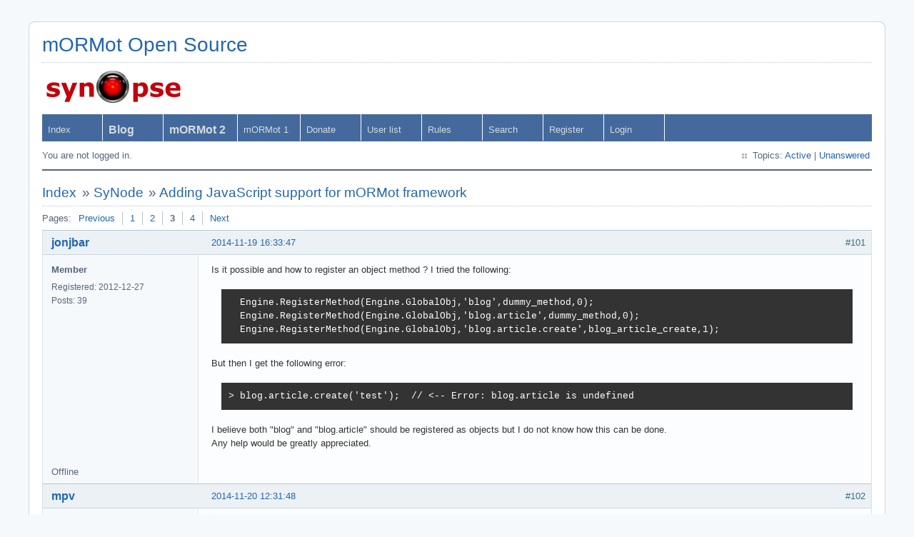

--- FILE ---
content_type: text/html; charset=utf-8
request_url: https://synopse.info/forum/viewtopic.php?pid=20468
body_size: 18246
content:
<!DOCTYPE html PUBLIC "-//W3C//DTD XHTML 1.0 Strict//EN" "http://www.w3.org/TR/xhtml1/DTD/xhtml1-strict.dtd">
<html xmlns="http://www.w3.org/1999/xhtml" xml:lang="en" lang="en" dir="ltr">
<head>
<meta http-equiv="Content-Type" content="text/html; charset=utf-8" />
<title>Adding JavaScript support for mORMot framework (Page 3) / SyNode / mORMot Open Source</title>
<link rel="stylesheet" type="text/css" href="style/Air.css" />
<!--[if lte IE 6]><script type="text/javascript" src="style/imports/minmax.js"></script><![endif]-->
<link rel="alternate" type="application/atom+xml" href="extern.php?action=feed&amp;tid=1044&amp;type=atom" title="Atom topic feed" />
</head>

<body>

<div id="punviewtopic" class="pun">
<div class="top-box"><div><!-- Top Corners --></div></div>
<div class="punwrap">

<div id="brdheader" class="block">
	<div class="box">
		<div id="brdtitle" class="inbox">
			<h1><a href="index.php">mORMot Open Source</a></h1>
			<div id="brddesc"><a href=./viewtopic.php?id=25><img src=../SynopseSmall.png /></a></div>
		</div>
		<div id="brdmenu" class="inbox">
			<ul>
				<li id="navindex" class="isactive"><a href="index.php">Index</a></li>
				<li id="navextra1"><a href=https://blog.synopse.info><b><big>Blog</big></b></a></li>
				<li id="navextra2"><a href=https://github.com/synopse/mORMot2><big><b>mORMot 2</b></big></a></li>
				<li id="navextra3"><a href=https://github.com/synopse/mORMot>mORMot 1</a></li>
				<li id="navextra4"><a href=https://github.com/synopse/mORMot2/blob/master/DONATE.md>Donate</a></li>
				<li id="navuserlist"><a href="userlist.php">User list</a></li>
				<li id="navrules"><a href="misc.php?action=rules">Rules</a></li>
				<li id="navsearch"><a href="search.php">Search</a></li>
				<li id="navregister"><a href="register.php">Register</a></li>
				<li id="navlogin"><a href="login.php">Login</a></li>
			</ul>
		</div>
		<div id="brdwelcome" class="inbox">
			<p class="conl">You are not logged in.</p>
			<ul class="conr">
				<li><span>Topics: <a href="search.php?action=show_recent" title="Find topics with recent posts.">Active</a> | <a href="search.php?action=show_unanswered" title="Find topics with no replies.">Unanswered</a></span></li>
			</ul>
			<div class="clearer"></div>
		</div>
	</div>
</div>



<div id="brdmain">
<div class="linkst">
	<div class="inbox crumbsplus">
		<ul class="crumbs">
			<li><a href="index.php">Index</a></li>
			<li><span>»&#160;</span><a href="viewforum.php?id=22">SyNode</a></li>
			<li><span>»&#160;</span><strong><a href="viewtopic.php?id=1044">Adding JavaScript support for mORMot framework</a></strong></li>
		</ul>
		<div class="pagepost">
			<p class="pagelink conl"><span class="pages-label">Pages: </span><a rel="prev" class="item1" href="viewtopic.php?id=1044&amp;p=2">Previous</a> <a href="viewtopic.php?id=1044&amp;p=1">1</a> <a href="viewtopic.php?id=1044&amp;p=2">2</a> <strong>3</strong> <a href="viewtopic.php?id=1044&amp;p=4">4</a> <a rel="next" href="viewtopic.php?id=1044&amp;p=4">Next</a></p>
		</div>
		<div class="clearer"></div>
	</div>
</div>

<div id="p13712" class="blockpost rowodd blockpost1">
	<h2><span><span class="conr">#101</span> <a href="viewtopic.php?pid=13712#p13712">2014-11-19 16:33:47</a></span></h2>
	<div class="box">
		<div class="inbox">
			<div class="postbody">
				<div class="postleft">
					<dl>
						<dt><strong><a href="profile.php?id=817">jonjbar</a></strong></dt>
						<dd class="usertitle"><strong>Member</strong></dd>
						<dd><span>Registered: 2012-12-27</span></dd>
						<dd><span>Posts: 39</span></dd>
					</dl>
				</div>
				<div class="postright">
					<h3>Re: Adding JavaScript support for mORMot framework</h3>
					<div class="postmsg">
						<p>Is it possible and how to register an object method ? I tried the following:</p><div class="codebox"><pre><code>  Engine.RegisterMethod(Engine.GlobalObj,&#039;blog&#039;,dummy_method,0);
  Engine.RegisterMethod(Engine.GlobalObj,&#039;blog.article&#039;,dummy_method,0);
  Engine.RegisterMethod(Engine.GlobalObj,&#039;blog.article.create&#039;,blog_article_create,1);</code></pre></div><p>But then I get the following error:</p><div class="codebox"><pre><code>&gt; blog.article.create(&#039;test&#039;);  // &lt;-- Error: blog.article is undefined</code></pre></div><p>I believe both &quot;blog&quot; and &quot;blog.article&quot; should be registered as objects but I do not know how this can be done.<br />Any help would be greatly appreciated.</p>
					</div>
				</div>
			</div>
		</div>
		<div class="inbox">
			<div class="postfoot clearb">
				<div class="postfootleft"><p><span>Offline</span></p></div>
			</div>
		</div>
	</div>
</div>

<div id="p13739" class="blockpost roweven">
	<h2><span><span class="conr">#102</span> <a href="viewtopic.php?pid=13739#p13739">2014-11-20 12:31:48</a></span></h2>
	<div class="box">
		<div class="inbox">
			<div class="postbody">
				<div class="postleft">
					<dl>
						<dt><strong><a href="profile.php?id=630">mpv</a></strong></dt>
						<dd class="usertitle"><strong>Member</strong></dd>
						<dd class="postavatar"><img src="https://synopse.info/forum/img/avatars/630.png?m=1468392862" width="48" height="48" alt="" /></dd>
						<dd><span>From: Ukraine</span></dd>
						<dd><span>Registered: 2012-03-24</span></dd>
						<dd><span>Posts: 1,580</span></dd>
						<dd class="usercontacts"><span class="website"><a href="https://unitybase.info" rel="nofollow">Website</a></span></dd>
					</dl>
				</div>
				<div class="postright">
					<h3>Re: Adding JavaScript support for mORMot framework</h3>
					<div class="postmsg">
						<p>You want to reproduce this JS code:</p><div class="codebox"><pre><code>var blog = {};
blog.article = {};
blog.article.create = function(){ ...}; // warning - never use keywords as a object property names</code></pre></div><p>or the same but in JS way</p><div class="codebox"><pre><code>var blog = {
  article: {
    create: function(){....}
  }
};</code></pre></div><p>Then Delphi code is:</p><div class="codebox"><pre><code>  
var
  blogObj: TSMObject;
  blogArticleObj: TSMObject;
.....
  Engine.NewObject(blogObj);
  Engine.GlobalObject.DefineProperty(&#039;blog&#039;, blogObj.AsSMValue);
  Engine.NewObject(blogArticleObj);
  blogObj.DefineProperty(&#039;article&#039;, blogArticleObj.AsSMValue);
  Engine.RegisterMethod(blogArticleObj.obj,&#039;create&#039;,blog_article_create,1);</code></pre></div><p>when you use&#160; &#160;</p><div class="codebox"><pre><code>  Engine.RegisterMethod(Engine.GlobalObj,&#039;blog.article.create&#039;,blog_article_create,1);</code></pre></div><p>you define method with name &#039;blog.article.create&#039; in global object. For call it you must use</p><div class="codebox"><pre><code>&gt; global[&#039;blog.article.create&#039;](&#039;test)</code></pre></div>
					</div>
				</div>
			</div>
		</div>
		<div class="inbox">
			<div class="postfoot clearb">
				<div class="postfootleft"><p><span>Offline</span></p></div>
			</div>
		</div>
	</div>
</div>

<div id="p13741" class="blockpost rowodd">
	<h2><span><span class="conr">#103</span> <a href="viewtopic.php?pid=13741#p13741">2014-11-20 13:28:41</a></span></h2>
	<div class="box">
		<div class="inbox">
			<div class="postbody">
				<div class="postleft">
					<dl>
						<dt><strong><a href="profile.php?id=817">jonjbar</a></strong></dt>
						<dd class="usertitle"><strong>Member</strong></dd>
						<dd><span>Registered: 2012-12-27</span></dd>
						<dd><span>Posts: 39</span></dd>
					</dl>
				</div>
				<div class="postright">
					<h3>Re: Adding JavaScript support for mORMot framework</h3>
					<div class="postmsg">
						<p>That&#039;s exactly what I wanted. Thank you very much mpv!<br />Should I take care of freeing the TSMObjects (e.g. blogObj.free) when the engine is freed or are they owned by the engine ?</p>
					</div>
				</div>
			</div>
		</div>
		<div class="inbox">
			<div class="postfoot clearb">
				<div class="postfootleft"><p><span>Offline</span></p></div>
			</div>
		</div>
	</div>
</div>

<div id="p13742" class="blockpost roweven">
	<h2><span><span class="conr">#104</span> <a href="viewtopic.php?pid=13742#p13742">2014-11-20 13:52:37</a></span></h2>
	<div class="box">
		<div class="inbox">
			<div class="postbody">
				<div class="postleft">
					<dl>
						<dt><strong><a href="profile.php?id=1183">Orel</a></strong></dt>
						<dd class="usertitle"><strong>Member</strong></dd>
						<dd><span>Registered: 2014-04-14</span></dd>
						<dd><span>Posts: 13</span></dd>
					</dl>
				</div>
				<div class="postright">
					<h3>Re: Adding JavaScript support for mORMot framework</h3>
					<div class="postmsg">
						<p>You shouldn&#039;t. TSMObject is not instance of class. It is not allocated in heap but in a stack. You do not allocate memory for it so you shouldn&#039;t free it. JS object will be freed by the garbage collector when the reference count on it become equal to 0.</p>
					</div>
				</div>
			</div>
		</div>
		<div class="inbox">
			<div class="postfoot clearb">
				<div class="postfootleft"><p><span>Offline</span></p></div>
			</div>
		</div>
	</div>
</div>

<div id="p13837" class="blockpost rowodd">
	<h2><span><span class="conr">#105</span> <a href="viewtopic.php?pid=13837#p13837">2014-11-25 11:27:26</a></span></h2>
	<div class="box">
		<div class="inbox">
			<div class="postbody">
				<div class="postleft">
					<dl>
						<dt><strong><a href="profile.php?id=817">jonjbar</a></strong></dt>
						<dd class="usertitle"><strong>Member</strong></dd>
						<dd><span>Registered: 2012-12-27</span></dd>
						<dd><span>Posts: 39</span></dd>
					</dl>
				</div>
				<div class="postright">
					<h3>Re: Adding JavaScript support for mORMot framework</h3>
					<div class="postmsg">
						<p>Thank you Orel!</p>
					</div>
				</div>
			</div>
		</div>
		<div class="inbox">
			<div class="postfoot clearb">
				<div class="postfootleft"><p><span>Offline</span></p></div>
			</div>
		</div>
	</div>
</div>

<div id="p18016" class="blockpost roweven">
	<h2><span><span class="conr">#106</span> <a href="viewtopic.php?pid=18016#p18016">2015-10-07 07:50:44</a></span></h2>
	<div class="box">
		<div class="inbox">
			<div class="postbody">
				<div class="postleft">
					<dl>
						<dt><strong><a href="profile.php?id=472">sh17</a></strong></dt>
						<dd class="usertitle"><strong>Member</strong></dd>
						<dd><span>Registered: 2011-08-09</span></dd>
						<dd><span>Posts: 31</span></dd>
					</dl>
				</div>
				<div class="postright">
					<h3>Re: Adding JavaScript support for mORMot framework</h3>
					<div class="postmsg">
						<p>Any news on this project? Win64 Support,...Does it make sense to update to the latest version of SpiderMonkey?</p>
					</div>
				</div>
			</div>
		</div>
		<div class="inbox">
			<div class="postfoot clearb">
				<div class="postfootleft"><p><span>Offline</span></p></div>
			</div>
		</div>
	</div>
</div>

<div id="p18028" class="blockpost rowodd">
	<h2><span><span class="conr">#107</span> <a href="viewtopic.php?pid=18028#p18028">2015-10-07 18:32:00</a></span></h2>
	<div class="box">
		<div class="inbox">
			<div class="postbody">
				<div class="postleft">
					<dl>
						<dt><strong><a href="profile.php?id=630">mpv</a></strong></dt>
						<dd class="usertitle"><strong>Member</strong></dd>
						<dd class="postavatar"><img src="https://synopse.info/forum/img/avatars/630.png?m=1468392862" width="48" height="48" alt="" /></dd>
						<dd><span>From: Ukraine</span></dd>
						<dd><span>Registered: 2012-03-24</span></dd>
						<dd><span>Posts: 1,580</span></dd>
						<dd class="usercontacts"><span class="website"><a href="https://unitybase.info" rel="nofollow">Website</a></span></dd>
					</dl>
				</div>
				<div class="postright">
					<h3>Re: Adding JavaScript support for mORMot framework</h3>
					<div class="postmsg">
						<p>We are working on SpiderMonkey 38 version. But mozilla team decide to migrate from C to C++, so we need to write a huge number of wrappers. Win64 version of SpiderMonkey itself is just for toy, very slow and unoptimized, so no plan to support it. But even with SpiderMonkey 24 you have many ES6 features, arrow function for example. Class suport not implemented in SM release yet.</p>
					</div>
				</div>
			</div>
		</div>
		<div class="inbox">
			<div class="postfoot clearb">
				<div class="postfootleft"><p><span>Offline</span></p></div>
			</div>
		</div>
	</div>
</div>

<div id="p18046" class="blockpost roweven">
	<h2><span><span class="conr">#108</span> <a href="viewtopic.php?pid=18046#p18046">2015-10-08 14:56:53</a></span></h2>
	<div class="box">
		<div class="inbox">
			<div class="postbody">
				<div class="postleft">
					<dl>
						<dt><strong><a href="profile.php?id=17">edwinsn</a></strong></dt>
						<dd class="usertitle"><strong>Member</strong></dd>
						<dd><span>Registered: 2010-07-02</span></dd>
						<dd><span>Posts: 1,224</span></dd>
					</dl>
				</div>
				<div class="postright">
					<h3>Re: Adding JavaScript support for mORMot framework</h3>
					<div class="postmsg">
						<p>@mpv, PS, looks like <a href="http://duktape.org/" rel="nofollow">http://duktape.org/</a> is much simple and easy to make a wrapper, and I&#039;m quite sure SpyderMonkey is much full-featured <img src="https://synopse.info/forum/img/smilies/smile.png" width="15" height="15" alt="smile" /></p>
					</div>
					<div class="postsignature postmsg"><hr /><p>Delphi XE4 Pro on Windows 7 64bit.<br />Lazarus trunk built with fpcupdelux on Windows with cross-compile for Linux 64bit.</p></div>
				</div>
			</div>
		</div>
		<div class="inbox">
			<div class="postfoot clearb">
				<div class="postfootleft"><p><span>Offline</span></p></div>
			</div>
		</div>
	</div>
</div>

<div id="p18316" class="blockpost rowodd">
	<h2><span><span class="conr">#109</span> <a href="viewtopic.php?pid=18316#p18316">2015-10-27 03:52:34</a></span></h2>
	<div class="box">
		<div class="inbox">
			<div class="postbody">
				<div class="postleft">
					<dl>
						<dt><strong><a href="profile.php?id=1702">Hanfusheng</a></strong></dt>
						<dd class="usertitle"><strong>Member</strong></dd>
						<dd><span>Registered: 2015-10-27</span></dd>
						<dd><span>Posts: 2</span></dd>
					</dl>
				</div>
				<div class="postright">
					<h3>Re: Adding JavaScript support for mORMot framework</h3>
					<div class="postmsg">
						<p>@mpv<br />great job to move spidermonkey 2 omORMot! thank you !!</p><p>and <br />&quot;- Third – implement CommonJS Modules specification and node.js “fs” module (it’s easy) – this give us possibility to use huge number of node.js modules.&quot;<br />is it compelete?</p>
					</div>
				</div>
			</div>
		</div>
		<div class="inbox">
			<div class="postfoot clearb">
				<div class="postfootleft"><p><span>Offline</span></p></div>
			</div>
		</div>
	</div>
</div>

<div id="p18321" class="blockpost roweven">
	<h2><span><span class="conr">#110</span> <a href="viewtopic.php?pid=18321#p18321">2015-10-27 19:02:38</a></span></h2>
	<div class="box">
		<div class="inbox">
			<div class="postbody">
				<div class="postleft">
					<dl>
						<dt><strong><a href="profile.php?id=630">mpv</a></strong></dt>
						<dd class="usertitle"><strong>Member</strong></dd>
						<dd class="postavatar"><img src="https://synopse.info/forum/img/avatars/630.png?m=1468392862" width="48" height="48" alt="" /></dd>
						<dd><span>From: Ukraine</span></dd>
						<dd><span>Registered: 2012-03-24</span></dd>
						<dd><span>Posts: 1,580</span></dd>
						<dd class="usercontacts"><span class="website"><a href="https://unitybase.info" rel="nofollow">Website</a></span></dd>
					</dl>
				</div>
				<div class="postright">
					<h3>Re: Adding JavaScript support for mORMot framework</h3>
					<div class="postmsg">
						<p>@Hanfusheng<br />It is compelete, but not ready for publishing. My software use mORMot version 1.18.282, current trunc is 1.18.2017.<br />Last week (my vacation) I&#039;m trying to migrate to 1.18.2017...... But work still in progress..</p>
					</div>
				</div>
			</div>
		</div>
		<div class="inbox">
			<div class="postfoot clearb">
				<div class="postfootleft"><p><span>Offline</span></p></div>
			</div>
		</div>
	</div>
</div>

<div id="p18327" class="blockpost rowodd">
	<h2><span><span class="conr">#111</span> <a href="viewtopic.php?pid=18327#p18327">2015-10-28 12:36:36</a></span></h2>
	<div class="box">
		<div class="inbox">
			<div class="postbody">
				<div class="postleft">
					<dl>
						<dt><strong><a href="profile.php?id=17">edwinsn</a></strong></dt>
						<dd class="usertitle"><strong>Member</strong></dd>
						<dd><span>Registered: 2010-07-02</span></dd>
						<dd><span>Posts: 1,224</span></dd>
					</dl>
				</div>
				<div class="postright">
					<h3>Re: Adding JavaScript support for mORMot framework</h3>
					<div class="postmsg">
						<p>@mvp, that sounds exciting! How much node.js module we&#039;ll be able to use with that addition?</p>
					</div>
					<div class="postsignature postmsg"><hr /><p>Delphi XE4 Pro on Windows 7 64bit.<br />Lazarus trunk built with fpcupdelux on Windows with cross-compile for Linux 64bit.</p></div>
				</div>
			</div>
		</div>
		<div class="inbox">
			<div class="postfoot clearb">
				<div class="postfootleft"><p><span>Offline</span></p></div>
			</div>
		</div>
	</div>
</div>

<div id="p18330" class="blockpost roweven">
	<h2><span><span class="conr">#112</span> <a href="viewtopic.php?pid=18330#p18330">2015-10-28 13:41:53</a></span></h2>
	<div class="box">
		<div class="inbox">
			<div class="postbody">
				<div class="postleft">
					<dl>
						<dt><strong><a href="profile.php?id=630">mpv</a></strong></dt>
						<dd class="usertitle"><strong>Member</strong></dd>
						<dd class="postavatar"><img src="https://synopse.info/forum/img/avatars/630.png?m=1468392862" width="48" height="48" alt="" /></dd>
						<dd><span>From: Ukraine</span></dd>
						<dd><span>Registered: 2012-03-24</span></dd>
						<dd><span>Posts: 1,580</span></dd>
						<dd class="usercontacts"><span class="website"><a href="https://unitybase.info" rel="nofollow">Website</a></span></dd>
					</dl>
				</div>
				<div class="postright">
					<h3>Re: Adding JavaScript support for mORMot framework</h3>
					<div class="postmsg">
						<p>On <a href="https://www.npmjs.com/" rel="nofollow">npmjs</a> there is 199 292 packages. I really do not know how much of them will work. It&#039;s depend on dependencies they need. If package depend on native binding provided by node executable (crypto, buffer, tcp e.t.c) we do not able to use it )unless we implement the same binding in Delphi)</p>
					</div>
				</div>
			</div>
		</div>
		<div class="inbox">
			<div class="postfoot clearb">
				<div class="postfootleft"><p><span>Offline</span></p></div>
			</div>
		</div>
	</div>
</div>

<div id="p18334" class="blockpost rowodd">
	<h2><span><span class="conr">#113</span> <a href="viewtopic.php?pid=18334#p18334">2015-10-29 05:42:12</a></span></h2>
	<div class="box">
		<div class="inbox">
			<div class="postbody">
				<div class="postleft">
					<dl>
						<dt><strong><a href="profile.php?id=1702">Hanfusheng</a></strong></dt>
						<dd class="usertitle"><strong>Member</strong></dd>
						<dd><span>Registered: 2015-10-27</span></dd>
						<dd><span>Posts: 2</span></dd>
					</dl>
				</div>
				<div class="postright">
					<h3>Re: Adding JavaScript support for mORMot framework</h3>
					<div class="postmsg">
						<p>@mpv <br />that sounds exciting! <br />Looking forward to meet as soon as possible !</p>
					</div>
				</div>
			</div>
		</div>
		<div class="inbox">
			<div class="postfoot clearb">
				<div class="postfootleft"><p><span>Offline</span></p></div>
			</div>
		</div>
	</div>
</div>

<div id="p18353" class="blockpost roweven">
	<h2><span><span class="conr">#114</span> <a href="viewtopic.php?pid=18353#p18353">2015-10-30 03:16:35</a></span></h2>
	<div class="box">
		<div class="inbox">
			<div class="postbody">
				<div class="postleft">
					<dl>
						<dt><strong><a href="profile.php?id=1706">UserIdx64</a></strong></dt>
						<dd class="usertitle"><strong>Member</strong></dd>
						<dd><span>Registered: 2015-10-30</span></dd>
						<dd><span>Posts: 1</span></dd>
					</dl>
				</div>
				<div class="postright">
					<h3>Re: Adding JavaScript support for mORMot framework</h3>
					<div class="postmsg">
						<p>@mpv Can you please write an example how to use Delphi native function and object in mORMOT Javascript? Currently, the SynSMSelfTest.pas does not completly implement &quot;procedure NativeFunctionsAndObject;&quot; yet.<br />Thank you very much</p>
						<p class="postedit"><em>Last edited by UserIdx64 (2015-11-11 02:04:22)</em></p>
					</div>
				</div>
			</div>
		</div>
		<div class="inbox">
			<div class="postfoot clearb">
				<div class="postfootleft"><p><span>Offline</span></p></div>
			</div>
		</div>
	</div>
</div>

<div id="p18538" class="blockpost rowodd">
	<h2><span><span class="conr">#115</span> <a href="viewtopic.php?pid=18538#p18538">2015-11-18 22:48:52</a></span></h2>
	<div class="box">
		<div class="inbox">
			<div class="postbody">
				<div class="postleft">
					<dl>
						<dt><strong><a href="profile.php?id=1727">Int</a></strong></dt>
						<dd class="usertitle"><strong>Member</strong></dd>
						<dd><span>Registered: 2015-11-18</span></dd>
						<dd><span>Posts: 12</span></dd>
					</dl>
				</div>
				<div class="postright">
					<h3>Re: Adding JavaScript support for mORMot framework</h3>
					<div class="postmsg">
						<p>Hello! I&#039;m searching for JS interpreter for Delphi or FreePascal/Lazarus. So I found that project and this forum but I still don&#039;t understand a few points:</p><p>- can I use only js-engine without whole framework?<br />- how strictly is it bound to version of SpiderMonkey?<br />- are you going to support Ecmascript 2015 (ES6)?<br />- do you have separate repositories for js-engine project and whole framework on GitHub (or any other alternative)?</p><p>I&#039;d be glad for some Hello-World example of js interpretation. I&#039;ve found [<a href="http://synopse.info/files/synsm.7z" rel="nofollow">http://synopse.info/files/synsm.7z</a>] this binaries, but I didn&#039;t find sources for that.</p>
					</div>
				</div>
			</div>
		</div>
		<div class="inbox">
			<div class="postfoot clearb">
				<div class="postfootleft"><p><span>Offline</span></p></div>
			</div>
		</div>
	</div>
</div>

<div id="p18539" class="blockpost roweven">
	<h2><span><span class="conr">#116</span> <a href="viewtopic.php?pid=18539#p18539">2015-11-19 07:37:14</a></span></h2>
	<div class="box">
		<div class="inbox">
			<div class="postbody">
				<div class="postleft">
					<dl>
						<dt><strong><a href="profile.php?id=630">mpv</a></strong></dt>
						<dd class="usertitle"><strong>Member</strong></dd>
						<dd class="postavatar"><img src="https://synopse.info/forum/img/avatars/630.png?m=1468392862" width="48" height="48" alt="" /></dd>
						<dd><span>From: Ukraine</span></dd>
						<dd><span>Registered: 2012-03-24</span></dd>
						<dd><span>Posts: 1,580</span></dd>
						<dd class="usercontacts"><span class="website"><a href="https://unitybase.info" rel="nofollow">Website</a></span></dd>
					</dl>
				</div>
				<div class="postright">
					<h3>Re: Adding JavaScript support for mORMot framework</h3>
					<div class="postmsg">
						<div class="quotebox"><cite>Int wrote:</cite><blockquote><div><p> - can I use only js-engine without whole framework?</p></div></blockquote></div><p>Yes, you can use SynSM* without whole framework - it require only SynCommons &amp; SynLog to work.</p><div class="quotebox"><cite>Int wrote:</cite><blockquote><div><p> - how strictly is it bound to version of SpiderMonkey?</p></div></blockquote></div><p>Very strictly. Only SM24 supported for now</p><div class="quotebox"><cite>Int wrote:</cite><blockquote><div><p>- are you going to support Ecmascript 2015 (ES6)?</p></div></blockquote></div><p>Yes, we work on porting to SM38. Full ES6 support not ready yet in SpiderMonkey. Current status is here: <a href="https://developer.mozilla.org/en-US/docs/Web/JavaScript/New_in_JavaScript/ECMAScript_6_support_in_Mozilla" rel="nofollow">https://developer.mozilla.org/en-US/doc … in_Mozilla</a></p><div class="quotebox"><cite>Int wrote:</cite><blockquote><div><p>- do you have separate repositories for js-engine project and whole framework on GitHub (or any other alternative)?</p></div></blockquote></div><p>No, there is no separate repository</p><div class="quotebox"><cite>Int wrote:</cite><blockquote><div><p>I&#039;d be glad for some Hello-World example of js interpretation. I&#039;ve found [<a href="http://synopse.info/files/synsm.7z" rel="nofollow">http://synopse.info/files/synsm.7z</a>] this binaries, but I didn&#039;t find sources for that.</p></div></blockquote></div><p>If you want to buils mozjs.dll - instruction is here: <a href="http://synopse.info/fossil/artifact/ddca42d338599d8ae5521f896983f5eed30d61b5" rel="nofollow">http://synopse.info/fossil/artifact/ddc … eed30d61b5</a><br />You can found usage sample in Samples\22 - JavaScript HTTPApi web server and in SynSelfTests.pas</p>
						<p class="postedit"><em>Last edited by mpv (2015-11-19 07:42:42)</em></p>
					</div>
				</div>
			</div>
		</div>
		<div class="inbox">
			<div class="postfoot clearb">
				<div class="postfootleft"><p><span>Offline</span></p></div>
			</div>
		</div>
	</div>
</div>

<div id="p18540" class="blockpost rowodd">
	<h2><span><span class="conr">#117</span> <a href="viewtopic.php?pid=18540#p18540">2015-11-19 09:25:06</a></span></h2>
	<div class="box">
		<div class="inbox">
			<div class="postbody">
				<div class="postleft">
					<dl>
						<dt><strong><a href="profile.php?id=2">ab</a></strong></dt>
						<dd class="usertitle"><strong>Administrator</strong></dd>
						<dd class="postavatar"><img src="https://synopse.info/forum/img/avatars/2.png?m=1484987781" width="60" height="47" alt="" /></dd>
						<dd><span>From: France</span></dd>
						<dd><span>Registered: 2010-06-21</span></dd>
						<dd><span>Posts: 15,380</span></dd>
						<dd class="usercontacts"><span class="website"><a href="https://synopse.info" rel="nofollow">Website</a></span></dd>
					</dl>
				</div>
				<div class="postright">
					<h3>Re: Adding JavaScript support for mORMot framework</h3>
					<div class="postmsg">
						<p>Also ensure you read <a href="http://synopse.info/files/html/Synopse%20mORMot%20Framework%20SAD%201.18.html#TITL_79" rel="nofollow">http://synopse.info/files/html/Synopse% … ml#TITL_79</a> chapter in depth.</p>
					</div>
				</div>
			</div>
		</div>
		<div class="inbox">
			<div class="postfoot clearb">
				<div class="postfootleft"><p><span>Offline</span></p></div>
			</div>
		</div>
	</div>
</div>

<div id="p19580" class="blockpost roweven">
	<h2><span><span class="conr">#118</span> <a href="viewtopic.php?pid=19580#p19580">2016-02-23 07:30:03</a></span></h2>
	<div class="box">
		<div class="inbox">
			<div class="postbody">
				<div class="postleft">
					<dl>
						<dt><strong><a href="profile.php?id=1727">Int</a></strong></dt>
						<dd class="usertitle"><strong>Member</strong></dd>
						<dd><span>Registered: 2015-11-18</span></dd>
						<dd><span>Posts: 12</span></dd>
					</dl>
				</div>
				<div class="postright">
					<h3>Re: Adding JavaScript support for mORMot framework</h3>
					<div class="postmsg">
						<p>@mvp</p><p>Is there an opportunity to pass TSMObject to a function and receive another TSMObject back.</p><p>Now I can see how to do something like this: </p><div class="codebox"><pre><code>// pascal:

function js.test(const This: variant; const Args: array of variant): variant;
begin
    Result := Args[0] + Args[1];
end;    

...

Engine.RegisterMethod(Engine.GlobalObj, &#039;test&#039;, test, 2);

...

// js:

test(1, 2) // -&gt; 3</code></pre></div><p>It works fine so far. But I&#039;d like to be able to work with objects. E.g.:</p><div class="codebox"><pre class="vscroll"><code>// pascal:

function js.test(const This: variant; const Args: array of variant): variant;
var
    obj, resObj: TSMObject;
    num1, num2, res: Integer;    
begin
    
    // get properties:
    obj := {some magic...} (Args[0]);
    num1 := obj.GetPropVariant(&#039;num1&#039;); // not sure about syntax here
    num2 := obj.GetPropVariant(&#039;num2&#039;); // not sure about syntax here

    // logic:
    res := num1 + num2;

    // set result:
    Engine.NewObject(resObj); 
    resObj.DefineProperty(&#039;result&#039;, res);
    Result := resObj;
end;    

...

Engine.RegisterMethod(Engine.GlobalObj, &#039;test&#039;, test, 2);

...

// js:

test({num1: 1, num2: 2}) // -&gt; {result: 3}</code></pre></div><p>And by the way is it possible to pass a callback to function? E.g.:</p><div class="codebox"><pre><code>//js:
test(1, 2, function(res){console.log(res)})</code></pre></div>
					</div>
				</div>
			</div>
		</div>
		<div class="inbox">
			<div class="postfoot clearb">
				<div class="postfootleft"><p><span>Offline</span></p></div>
			</div>
		</div>
	</div>
</div>

<div id="p19581" class="blockpost rowodd">
	<h2><span><span class="conr">#119</span> <a href="viewtopic.php?pid=19581#p19581">2016-02-23 07:35:07</a></span></h2>
	<div class="box">
		<div class="inbox">
			<div class="postbody">
				<div class="postleft">
					<dl>
						<dt><strong><a href="profile.php?id=1727">Int</a></strong></dt>
						<dd class="usertitle"><strong>Member</strong></dd>
						<dd><span>Registered: 2015-11-18</span></dd>
						<dd><span>Posts: 12</span></dd>
					</dl>
				</div>
				<div class="postright">
					<h3>Re: Adding JavaScript support for mORMot framework</h3>
					<div class="postmsg">
						<p>I&#039;ve read a chapter (<a href="http://synopse.info/files/html/Synopse%20mORMot%20Framework%20SAD%201.18.html#TITL_79" rel="nofollow">http://synopse.info/files/html/Synopse% … ml#TITL_79</a>) but an example from there doesn&#039;t seem to work in my case: </p><div class="codebox"><pre><code>function TMyClass.MyFunction(const This: variant; const Args: array of variant): variant;
var global: variant;
begin
  TSMVariantData(This).GetGlobal(global);
  global.anotherFunction(Args[0],Args[1],&#039;test&#039;);
  // same as:
  global := TSMVariantData(This).SMObject.Engine.Global;
  global.anotherFunction(Args[0],Args[1],&#039;test&#039;);
  // but you may also write directly:
  with TSMVariantData(This).SMObject.Engine do
    Global.anotherFunction(Args[0],Args[1],&#039;test&#039;);
  result := AnyTextFileToSynUnicode(Args[0]);
end;</code></pre></div><p>Maybe that to run this code I need specific version of Delphi.</p>
					</div>
				</div>
			</div>
		</div>
		<div class="inbox">
			<div class="postfoot clearb">
				<div class="postfootleft"><p><span>Offline</span></p></div>
			</div>
		</div>
	</div>
</div>

<div id="p19595" class="blockpost roweven">
	<h2><span><span class="conr">#120</span> <a href="viewtopic.php?pid=19595#p19595">2016-02-23 17:28:02</a></span></h2>
	<div class="box">
		<div class="inbox">
			<div class="postbody">
				<div class="postleft">
					<dl>
						<dt><strong><a href="profile.php?id=2">ab</a></strong></dt>
						<dd class="usertitle"><strong>Administrator</strong></dd>
						<dd class="postavatar"><img src="https://synopse.info/forum/img/avatars/2.png?m=1484987781" width="60" height="47" alt="" /></dd>
						<dd><span>From: France</span></dd>
						<dd><span>Registered: 2010-06-21</span></dd>
						<dd><span>Posts: 15,380</span></dd>
						<dd class="usercontacts"><span class="website"><a href="https://synopse.info" rel="nofollow">Website</a></span></dd>
					</dl>
				</div>
				<div class="postright">
					<h3>Re: Adding JavaScript support for mORMot framework</h3>
					<div class="postmsg">
						<p>Did you take a look at the regression tests?<br />See <a href="https://github.com/synopse/mORMot/blob/master/SQLite3/Samples/23%20-%20JavaScript%20Tests/TestSynSM.dpr" rel="nofollow">https://github.com/synopse/mORMot/blob/ … tSynSM.dpr</a></p>
					</div>
				</div>
			</div>
		</div>
		<div class="inbox">
			<div class="postfoot clearb">
				<div class="postfootleft"><p><span>Offline</span></p></div>
			</div>
		</div>
	</div>
</div>

<div id="p19723" class="blockpost rowodd">
	<h2><span><span class="conr">#121</span> <a href="viewtopic.php?pid=19723#p19723">2016-03-08 17:16:25</a></span></h2>
	<div class="box">
		<div class="inbox">
			<div class="postbody">
				<div class="postleft">
					<dl>
						<dt><strong><a href="profile.php?id=1727">Int</a></strong></dt>
						<dd class="usertitle"><strong>Member</strong></dd>
						<dd><span>Registered: 2015-11-18</span></dd>
						<dd><span>Posts: 12</span></dd>
					</dl>
				</div>
				<div class="postright">
					<h3>Re: Adding JavaScript support for mORMot framework</h3>
					<div class="postmsg">
						<p>I&#039;m back. Sorry for disappearing. I was wrong about the example - it works fine.</p><p>I faced a problem with big numbers:</p><div class="codebox"><pre><code>Math.pow(99, 999);</code></pre></div><p>this simple JS code leads to crash application.</p><p>In any other runtime (chrome, ff, node) it works fine and returns Infinity; Is it possible to avoid crashes in such cases?</p><p><strong>Important note: </strong> this post is really helpful <a href="http://synopse.info/forum/viewtopic.php?pid=10072#p10072" rel="nofollow">http://synopse.info/forum/viewtopic.php … 072#p10072</a><br />Without these changes even this code: </p><div class="codebox"><pre><code>a = 0xFF000000</code></pre></div><p> crashes app. </p><p>Also I tried to build mozjs-24.dll (it&#039;s really not much easy), and finally I&#039;ve got binaries but wrong one. Could you please tell which flags did you use to build dll? Or any difference from <a href="https://developer.mozilla.org/en-US/docs/Mozilla/Projects/SpiderMonkey/Build_Documentation" rel="nofollow">https://developer.mozilla.org/en-US/doc … umentation</a> It&#039;ll be useful for ones who decide to build their own binaries.</p><p>Are these <a href="http://synopse.info/forum/viewtopic.php?pid=10201#p10201" rel="nofollow">http://synopse.info/forum/viewtopic.php … 201#p10201</a> RTTI features available already. An opportunity to write something like </p><div class="codebox"><pre><code>var inst = new TMyClass();
inst.write(&#039;some arg&#039;);
inst.myProp;</code></pre></div><p> - seems exiting for me.</p><p>Which RTTI features are implemented already? </p><p>I feel that I need more documentation <img src="https://synopse.info/forum/img/smilies/sad.png" width="15" height="15" alt="sad" /> First of all I&#039;d like to see a list of provided features and the nearest plans to understand what can I do with mormot and what do I need to implement by myself.</p><p>Now I&#039;m trying to migrate my little project from delphi-javascript. But mostly I&#039;m explore features of mormot&#039;s spider monkey bindings. So may be I&#039;ll be able to contribute somehow.</p>
					</div>
				</div>
			</div>
		</div>
		<div class="inbox">
			<div class="postfoot clearb">
				<div class="postfootleft"><p><span>Offline</span></p></div>
			</div>
		</div>
	</div>
</div>

<div id="p19724" class="blockpost roweven">
	<h2><span><span class="conr">#122</span> <a href="viewtopic.php?pid=19724#p19724">2016-03-08 21:24:10</a></span></h2>
	<div class="box">
		<div class="inbox">
			<div class="postbody">
				<div class="postleft">
					<dl>
						<dt><strong><a href="profile.php?id=630">mpv</a></strong></dt>
						<dd class="usertitle"><strong>Member</strong></dd>
						<dd class="postavatar"><img src="https://synopse.info/forum/img/avatars/630.png?m=1468392862" width="48" height="48" alt="" /></dd>
						<dd><span>From: Ukraine</span></dd>
						<dd><span>Registered: 2012-03-24</span></dd>
						<dd><span>Posts: 1,580</span></dd>
						<dd class="usercontacts"><span class="website"><a href="https://unitybase.info" rel="nofollow">Website</a></span></dd>
					</dl>
				</div>
				<div class="postright">
					<h3>Re: Adding JavaScript support for mORMot framework</h3>
					<div class="postmsg">
						<p>1) There is no problem with Math.pow(99, 999) in JS itself (in case you set a valid FPU). May be you try to get a value from JS to Delphi as a number ?&#160; <br />2) Do you build mozjs using this instruction <a href="http://synopse.info/fossil/artifact/ddca42d338599d8ae5521f896983f5eed30d61b5" rel="nofollow">BuildInstruction.md</a> ?<br />3) We implement ability to expose a Delphi classes to JS using &quot;new RTTI&quot; in our project, but don&#039;t publish it to mORMot repo. AB wants mORMot to be compatible with&#160; Delphi7/FPC, in which no &quot;new RTTI&quot;</p>
					</div>
				</div>
			</div>
		</div>
		<div class="inbox">
			<div class="postfoot clearb">
				<div class="postfootleft"><p><span>Offline</span></p></div>
			</div>
		</div>
	</div>
</div>

<div id="p19725" class="blockpost rowodd">
	<h2><span><span class="conr">#123</span> <a href="viewtopic.php?pid=19725#p19725">2016-03-08 21:41:36</a></span></h2>
	<div class="box">
		<div class="inbox">
			<div class="postbody">
				<div class="postleft">
					<dl>
						<dt><strong><a href="profile.php?id=630">mpv</a></strong></dt>
						<dd class="usertitle"><strong>Member</strong></dd>
						<dd class="postavatar"><img src="https://synopse.info/forum/img/avatars/630.png?m=1468392862" width="48" height="48" alt="" /></dd>
						<dd><span>From: Ukraine</span></dd>
						<dd><span>Registered: 2012-03-24</span></dd>
						<dd><span>Posts: 1,580</span></dd>
						<dd class="usercontacts"><span class="website"><a href="https://unitybase.info" rel="nofollow">Website</a></span></dd>
					</dl>
				</div>
				<div class="postright">
					<h3>Re: Adding JavaScript support for mORMot framework</h3>
					<div class="postmsg">
						<p>On the low level everything is ready for &quot;classes&quot; in current mORMot trunk - see unit SynSMSelfTest.pas: TTestSynSMAPI.ExternalObject for sample. To add a &quot;methods&quot; all you need is to use JS_DefineUCFunction inside a TestClassConstruct. <br />I think we can try to split our code onto 2 part: without &quot;new RTTI&quot; and with. But we need a time (mostly to write a docs/samples). I&#039;m on vacation now, I will review my codebase&#160; after 14 march and note results here</p>
					</div>
				</div>
			</div>
		</div>
		<div class="inbox">
			<div class="postfoot clearb">
				<div class="postfootleft"><p><span>Offline</span></p></div>
			</div>
		</div>
	</div>
</div>

<div id="p19726" class="blockpost roweven">
	<h2><span><span class="conr">#124</span> <a href="viewtopic.php?pid=19726#p19726">2016-03-09 01:17:55</a></span></h2>
	<div class="box">
		<div class="inbox">
			<div class="postbody">
				<div class="postleft">
					<dl>
						<dt><strong><a href="profile.php?id=1727">Int</a></strong></dt>
						<dd class="usertitle"><strong>Member</strong></dd>
						<dd><span>Registered: 2015-11-18</span></dd>
						<dd><span>Posts: 12</span></dd>
					</dl>
				</div>
				<div class="postright">
					<h3>Re: Adding JavaScript support for mORMot framework</h3>
					<div class="postmsg">
						<p>1) Could you please give a bit more information about setting a valid FPU? I don&#039;t think I try get value from JS.<br />For example this code res := fEngine.Evaluate(&#039;(Math.pow(99,999)==1)&#039;);&#160; crashes with &quot;External: SIGFPE&quot; (in Lazarus) - so I suppose in my case the problem is about valid FPU.</p><p>I like the idea of compatibility with Delphi7/FPC by the way it was one of the reasons to switch to this project. And as far as I know that means no full RTTI features. But what about using TypInfo unit to access published properties in run-time? <br />Or may be there are some disadvantages related this way? Is there any kind of API wrapping such features? </p><p>How deep SM units integrated with Mormot? What do you think about forking into separated project? It might make development (and using) of SM wrapper easier for people who don&#039;t know mormot.</p>
					</div>
				</div>
			</div>
		</div>
		<div class="inbox">
			<div class="postfoot clearb">
				<div class="postfootleft"><p><span>Offline</span></p></div>
			</div>
		</div>
	</div>
</div>

<div id="p19727" class="blockpost rowodd">
	<h2><span><span class="conr">#125</span> <a href="viewtopic.php?pid=19727#p19727">2016-03-09 08:36:11</a></span></h2>
	<div class="box">
		<div class="inbox">
			<div class="postbody">
				<div class="postleft">
					<dl>
						<dt><strong><a href="profile.php?id=630">mpv</a></strong></dt>
						<dd class="usertitle"><strong>Member</strong></dd>
						<dd class="postavatar"><img src="https://synopse.info/forum/img/avatars/630.png?m=1468392862" width="48" height="48" alt="" /></dd>
						<dd><span>From: Ukraine</span></dd>
						<dd><span>Registered: 2012-03-24</span></dd>
						<dd><span>Posts: 1,580</span></dd>
						<dd class="usercontacts"><span class="website"><a href="https://unitybase.info" rel="nofollow">Website</a></span></dd>
					</dl>
				</div>
				<div class="postright">
					<h3>Re: Adding JavaScript support for mORMot framework</h3>
					<div class="postmsg">
						<p>About FPU - In case of your code FPU flags are setting automatically inside TSMObject.Evaluate - the first line is TSynFPUException.ForLibraryCode wich call TSynFPUException.VirtualAddRef and inside this procedure System.Set8087CW called. But we never test this realization under FPC. May be the problem is inside FPC&#039;s Set8087CW ? Please compare delphi &amp; FPC realisation - I don&#039;t have FPC on hand.</p><p>We do not see a reason to fork a SM to separate project . Inside we use many beautiful code from SynCommons &amp; SynLog, AB added Variants support etc. In fact you do not need to know full mORMot, just a low level SynCommons. And yes, some TypeInfo wrappers is also inside SynCommons (my lovely GetEnumNameValue for example)</p>
					</div>
				</div>
			</div>
		</div>
		<div class="inbox">
			<div class="postfoot clearb">
				<div class="postfootleft"><p><span>Offline</span></p></div>
			</div>
		</div>
	</div>
</div>

<div id="p19729" class="blockpost roweven">
	<h2><span><span class="conr">#126</span> <a href="viewtopic.php?pid=19729#p19729">2016-03-09 12:14:26</a></span></h2>
	<div class="box">
		<div class="inbox">
			<div class="postbody">
				<div class="postleft">
					<dl>
						<dt><strong><a href="profile.php?id=1727">Int</a></strong></dt>
						<dd class="usertitle"><strong>Member</strong></dd>
						<dd><span>Registered: 2015-11-18</span></dd>
						<dd><span>Posts: 12</span></dd>
					</dl>
				</div>
				<div class="postright">
					<h3>Re: Adding JavaScript support for mORMot framework</h3>
					<div class="postmsg">
						<p>I&#039;ve found a solution for Lazarus crashes with Math.pow!</p><p><em>SynCommons, line 44185:</em></p><div class="codebox"><pre><code>{ TSynFPUException }

function TSynFPUException._AddRef: {$ifdef FPC}longint{$else}integer{$endif};
begin
  if fRefCount=0 then begin
    fSaved8087 := Get8087CW;
    Set8087CW(fExpected8087); // set FPU exceptions mask
  end;
  inc(fRefCount);
  result := 1; // should never be 0 (mark release of TSynFPUException instance)
end;  </code></pre></div><p>There is this code in mormot. I&#039;ve found this article <a href="http://wiki.freepascal.org/Lazarus/FPC_Libraries" rel="nofollow">http://wiki.freepascal.org/Lazarus/FPC_Libraries</a> I didn&#039;t read it completely but there is a line </p><div class="codebox"><pre><code>Set8087CW(Get8087CW or $3f);</code></pre></div><p>So.. I tried to change code to:</p><p><em>SynCommons, line 44185:</em></p><div class="codebox"><pre><code>{ TSynFPUException }

function TSynFPUException._AddRef: {$ifdef FPC}longint{$else}integer{$endif};
begin
  if fRefCount=0 then begin
    fSaved8087 := Get8087CW or $3f;  
    Set8087CW(fExpected8087); // set FPU exceptions mask
  end;
  inc(fRefCount);
  result := 1; // should never be 0 (mark release of TSynFPUException instance)
end;  </code></pre></div><p>And it&#039;s worked out. Now in my case Evaluate returns +Inf as I expected!<br />It would be great if you take a look at the article, because I&#039;m not sure if this solve the problem completely and in a correct way.<br />The final solution might be something like </p><div class="codebox"><pre><code>fSaved8087 := Get8087CW{$ifdef FPC} or $3f {$endif}; </code></pre></div>
					</div>
				</div>
			</div>
		</div>
		<div class="inbox">
			<div class="postfoot clearb">
				<div class="postfootleft"><p><span>Offline</span></p></div>
			</div>
		</div>
	</div>
</div>

<div id="p19730" class="blockpost rowodd">
	<h2><span><span class="conr">#127</span> <a href="viewtopic.php?pid=19730#p19730">2016-03-09 13:56:34</a></span></h2>
	<div class="box">
		<div class="inbox">
			<div class="postbody">
				<div class="postleft">
					<dl>
						<dt><strong><a href="profile.php?id=2">ab</a></strong></dt>
						<dd class="usertitle"><strong>Administrator</strong></dd>
						<dd class="postavatar"><img src="https://synopse.info/forum/img/avatars/2.png?m=1484987781" width="60" height="47" alt="" /></dd>
						<dd><span>From: France</span></dd>
						<dd><span>Registered: 2010-06-21</span></dd>
						<dd><span>Posts: 15,380</span></dd>
						<dd class="usercontacts"><span class="website"><a href="https://synopse.info" rel="nofollow">Website</a></span></dd>
					</dl>
				</div>
				<div class="postright">
					<h3>Re: Adding JavaScript support for mORMot framework</h3>
					<div class="postmsg">
						<p>I suspect this is the fExpected8087 field which should be modified, not fSaved8087, which is a backup slot!</p>
					</div>
				</div>
			</div>
		</div>
		<div class="inbox">
			<div class="postfoot clearb">
				<div class="postfootleft"><p><span>Offline</span></p></div>
			</div>
		</div>
	</div>
</div>

<div id="p19742" class="blockpost roweven">
	<h2><span><span class="conr">#128</span> <a href="viewtopic.php?pid=19742#p19742">2016-03-12 12:05:02</a></span></h2>
	<div class="box">
		<div class="inbox">
			<div class="postbody">
				<div class="postleft">
					<dl>
						<dt><strong><a href="profile.php?id=1727">Int</a></strong></dt>
						<dd class="usertitle"><strong>Member</strong></dd>
						<dd><span>Registered: 2015-11-18</span></dd>
						<dd><span>Posts: 12</span></dd>
					</dl>
				</div>
				<div class="postright">
					<h3>Re: Adding JavaScript support for mORMot framework</h3>
					<div class="postmsg">
						<p>@mpv Are you going to maintain SM24 as JS-engine or to switch to the newer version of SM (or may be v8 or another)? What is the future of this project? Have you already made any progress in wrapping SM 38?</p>
					</div>
				</div>
			</div>
		</div>
		<div class="inbox">
			<div class="postfoot clearb">
				<div class="postfootleft"><p><span>Offline</span></p></div>
			</div>
		</div>
	</div>
</div>

<div id="p19744" class="blockpost rowodd">
	<h2><span><span class="conr">#129</span> <a href="viewtopic.php?pid=19744#p19744">2016-03-12 13:13:58</a></span></h2>
	<div class="box">
		<div class="inbox">
			<div class="postbody">
				<div class="postleft">
					<dl>
						<dt><strong><a href="profile.php?id=630">mpv</a></strong></dt>
						<dd class="usertitle"><strong>Member</strong></dd>
						<dd class="postavatar"><img src="https://synopse.info/forum/img/avatars/630.png?m=1468392862" width="48" height="48" alt="" /></dd>
						<dd><span>From: Ukraine</span></dd>
						<dd><span>Registered: 2012-03-24</span></dd>
						<dd><span>Posts: 1,580</span></dd>
						<dd class="usercontacts"><span class="website"><a href="https://unitybase.info" rel="nofollow">Website</a></span></dd>
					</dl>
				</div>
				<div class="postright">
					<h3>Re: Adding JavaScript support for mORMot framework</h3>
					<div class="postmsg">
						<p>v8 integration is very hard - it written on C++ and we need to wrap almost anything to use it from Delphi. This is a huge work. SM (starting from version 24) is also migrate to C++ (and become slower <img src="https://synopse.info/forum/img/smilies/sad.png" width="15" height="15" alt="sad" /> ) - but at last we know how to deal with it. We create a &quot;test&quot; wrapper for SM38 but stop this work yet. Since nothing interesting in SM38, we decide to wait for SM45 - this release will have a FULL ES6 support (the main feature we need is &quot;import&quot; and &quot;class&quot;). 100% I will migrate my main product to SM45 and contribute SpiderMonkey 45 wrapper to a mORMot.</p>
					</div>
				</div>
			</div>
		</div>
		<div class="inbox">
			<div class="postfoot clearb">
				<div class="postfootleft"><p><span>Offline</span></p></div>
			</div>
		</div>
	</div>
</div>

<div id="p19745" class="blockpost roweven">
	<h2><span><span class="conr">#130</span> <a href="viewtopic.php?pid=19745#p19745">2016-03-12 13:55:08</a></span></h2>
	<div class="box">
		<div class="inbox">
			<div class="postbody">
				<div class="postleft">
					<dl>
						<dt><strong><a href="profile.php?id=1727">Int</a></strong></dt>
						<dd class="usertitle"><strong>Member</strong></dd>
						<dd><span>Registered: 2015-11-18</span></dd>
						<dd><span>Posts: 12</span></dd>
					</dl>
				</div>
				<div class="postright">
					<h3>Re: Adding JavaScript support for mORMot framework</h3>
					<div class="postmsg">
						<p>How soon is it going to happen? A didn&#039;t found SM45 release date so far <img src="https://synopse.info/forum/img/smilies/sad.png" width="15" height="15" alt="sad" /> But the question is more about your work on the wrapper. How long might it take to wrap whole api of SM for Delphi? What about compatibility between current version and coming (based on SM45)? Are you going to provide the same api of wrapper?</p>
					</div>
				</div>
			</div>
		</div>
		<div class="inbox">
			<div class="postfoot clearb">
				<div class="postfootleft"><p><span>Offline</span></p></div>
			</div>
		</div>
	</div>
</div>

<div id="p19746" class="blockpost rowodd">
	<h2><span><span class="conr">#131</span> <a href="viewtopic.php?pid=19746#p19746">2016-03-12 15:23:57</a></span></h2>
	<div class="box">
		<div class="inbox">
			<div class="postbody">
				<div class="postleft">
					<dl>
						<dt><strong><a href="profile.php?id=630">mpv</a></strong></dt>
						<dd class="usertitle"><strong>Member</strong></dd>
						<dd class="postavatar"><img src="https://synopse.info/forum/img/avatars/630.png?m=1468392862" width="48" height="48" alt="" /></dd>
						<dd><span>From: Ukraine</span></dd>
						<dd><span>Registered: 2012-03-24</span></dd>
						<dd><span>Posts: 1,580</span></dd>
						<dd class="usercontacts"><span class="website"><a href="https://unitybase.info" rel="nofollow">Website</a></span></dd>
					</dl>
				</div>
				<div class="postright">
					<h3>Re: Adding JavaScript support for mORMot framework</h3>
					<div class="postmsg">
						<p>Yes, SM45 is in beta now. We expect a SpiderMonkey45 release in April 2016, and I plane to wrap it till Jun 2016. But every new version of SM is a big braking changes <img src="https://synopse.info/forum/img/smilies/sad.png" width="15" height="15" alt="sad" /> You can read, for example, <a href="https://developer.mozilla.org/en-US/docs/Mozilla/Projects/SpiderMonkey/Releases/38" rel="nofollow">SM 38 release notes</a>, so I&#039;m sure we also will have a braking changes on the low-level (SynSMAPI). But in the Hi level (SynSM) we will try to break as little as possible. My current project codebase is huge, so I&#039;m not interesting in braking changes at all. But can&#039;t give any guaranty.</p><p>In any case SM24 is very stable.</p>
						<p class="postedit"><em>Last edited by mpv (2016-03-12 15:27:58)</em></p>
					</div>
				</div>
			</div>
		</div>
		<div class="inbox">
			<div class="postfoot clearb">
				<div class="postfootleft"><p><span>Offline</span></p></div>
			</div>
		</div>
	</div>
</div>

<div id="p20458" class="blockpost roweven">
	<h2><span><span class="conr">#132</span> <a href="viewtopic.php?pid=20458#p20458">2016-05-22 12:45:57</a></span></h2>
	<div class="box">
		<div class="inbox">
			<div class="postbody">
				<div class="postleft">
					<dl>
						<dt><strong><a href="profile.php?id=1727">Int</a></strong></dt>
						<dd class="usertitle"><strong>Member</strong></dd>
						<dd><span>Registered: 2015-11-18</span></dd>
						<dd><span>Posts: 12</span></dd>
					</dl>
				</div>
				<div class="postright">
					<h3>Re: Adding JavaScript support for mORMot framework</h3>
					<div class="postmsg">
						<p>@mpv, SM45 - is released (<a href="https://developer.mozilla.org/en-US/docs/Mozilla/Projects/SpiderMonkey/Releases/45" rel="nofollow">https://developer.mozilla.org/en-US/doc … eleases/45</a>)! I&#039;d be glad to hear if you have any plans of wrapping it! Or maybe you&#039;ve done a most of work already! I&#039;m so excited to know!</p>
					</div>
				</div>
			</div>
		</div>
		<div class="inbox">
			<div class="postfoot clearb">
				<div class="postfootleft"><p><span>Offline</span></p></div>
			</div>
		</div>
	</div>
</div>

<div id="p20459" class="blockpost rowodd">
	<h2><span><span class="conr">#133</span> <a href="viewtopic.php?pid=20459#p20459">2016-05-22 12:56:33</a></span></h2>
	<div class="box">
		<div class="inbox">
			<div class="postbody">
				<div class="postleft">
					<dl>
						<dt><strong><a href="profile.php?id=2">ab</a></strong></dt>
						<dd class="usertitle"><strong>Administrator</strong></dd>
						<dd class="postavatar"><img src="https://synopse.info/forum/img/avatars/2.png?m=1484987781" width="60" height="47" alt="" /></dd>
						<dd><span>From: France</span></dd>
						<dd><span>Registered: 2010-06-21</span></dd>
						<dd><span>Posts: 15,380</span></dd>
						<dd class="usercontacts"><span class="website"><a href="https://synopse.info" rel="nofollow">Website</a></span></dd>
					</dl>
				</div>
				<div class="postright">
					<h3>Re: Adding JavaScript support for mORMot framework</h3>
					<div class="postmsg">
						<p>@Int Sounds like SM45 is not released yet - your article is a temporary uncomplete release notes draft for the upcoming SM45.</p>
					</div>
				</div>
			</div>
		</div>
		<div class="inbox">
			<div class="postfoot clearb">
				<div class="postfootleft"><p><span>Offline</span></p></div>
			</div>
		</div>
	</div>
</div>

<div id="p20460" class="blockpost roweven">
	<h2><span><span class="conr">#134</span> <a href="viewtopic.php?pid=20460#p20460">2016-05-22 14:22:12</a></span></h2>
	<div class="box">
		<div class="inbox">
			<div class="postbody">
				<div class="postleft">
					<dl>
						<dt><strong><a href="profile.php?id=1727">Int</a></strong></dt>
						<dd class="usertitle"><strong>Member</strong></dd>
						<dd><span>Registered: 2015-11-18</span></dd>
						<dd><span>Posts: 12</span></dd>
					</dl>
				</div>
				<div class="postright">
					<h3>Re: Adding JavaScript support for mORMot framework</h3>
					<div class="postmsg">
						<p>You&#039;re right, sorry <img src="https://synopse.info/forum/img/smilies/sad.png" width="15" height="15" alt="sad" /></p>
					</div>
				</div>
			</div>
		</div>
		<div class="inbox">
			<div class="postfoot clearb">
				<div class="postfootleft"><p><span>Offline</span></p></div>
			</div>
		</div>
	</div>
</div>

<div id="p20464" class="blockpost rowodd">
	<h2><span><span class="conr">#135</span> <a href="viewtopic.php?pid=20464#p20464">2016-05-23 11:41:40</a></span></h2>
	<div class="box">
		<div class="inbox">
			<div class="postbody">
				<div class="postleft">
					<dl>
						<dt><strong><a href="profile.php?id=630">mpv</a></strong></dt>
						<dd class="usertitle"><strong>Member</strong></dd>
						<dd class="postavatar"><img src="https://synopse.info/forum/img/avatars/630.png?m=1468392862" width="48" height="48" alt="" /></dd>
						<dd><span>From: Ukraine</span></dd>
						<dd><span>Registered: 2012-03-24</span></dd>
						<dd><span>Posts: 1,580</span></dd>
						<dd class="usercontacts"><span class="website"><a href="https://unitybase.info" rel="nofollow">Website</a></span></dd>
					</dl>
				</div>
				<div class="postright">
					<h3>Re: Adding JavaScript support for mORMot framework</h3>
					<div class="postmsg">
						<p>It&#039;s released 2 month ago. This is usual situation for Mozilla to keep a release notes in a draft stage <img src="https://synopse.info/forum/img/smilies/sad.png" width="15" height="15" alt="sad" /> <br />We are working on migration - almost all is finished. Since API is incompatible with SM24, we decide to create a separate units SynSM45/SynSMAPI45.</p>
					</div>
				</div>
			</div>
		</div>
		<div class="inbox">
			<div class="postfoot clearb">
				<div class="postfootleft"><p><span>Offline</span></p></div>
			</div>
		</div>
	</div>
</div>

<div id="p20468" class="blockpost roweven">
	<h2><span><span class="conr">#136</span> <a href="viewtopic.php?pid=20468#p20468">2016-05-23 13:40:42</a></span></h2>
	<div class="box">
		<div class="inbox">
			<div class="postbody">
				<div class="postleft">
					<dl>
						<dt><strong><a href="profile.php?id=17">edwinsn</a></strong></dt>
						<dd class="usertitle"><strong>Member</strong></dd>
						<dd><span>Registered: 2010-07-02</span></dd>
						<dd><span>Posts: 1,224</span></dd>
					</dl>
				</div>
				<div class="postright">
					<h3>Re: Adding JavaScript support for mORMot framework</h3>
					<div class="postmsg">
						<p>mpv, that&#039;ll be a very good news！</p>
					</div>
					<div class="postsignature postmsg"><hr /><p>Delphi XE4 Pro on Windows 7 64bit.<br />Lazarus trunk built with fpcupdelux on Windows with cross-compile for Linux 64bit.</p></div>
				</div>
			</div>
		</div>
		<div class="inbox">
			<div class="postfoot clearb">
				<div class="postfootleft"><p><span>Offline</span></p></div>
			</div>
		</div>
	</div>
</div>

<div id="p20777" class="blockpost rowodd">
	<h2><span><span class="conr">#137</span> <a href="viewtopic.php?pid=20777#p20777">2016-06-17 11:00:11</a></span></h2>
	<div class="box">
		<div class="inbox">
			<div class="postbody">
				<div class="postleft">
					<dl>
						<dt><strong><a href="profile.php?id=1887">BeRo1985</a></strong></dt>
						<dd class="usertitle"><strong>Member</strong></dd>
						<dd><span>Registered: 2016-06-13</span></dd>
						<dd><span>Posts: 16</span></dd>
					</dl>
				</div>
				<div class="postright">
					<h3>Re: Adding JavaScript support for mORMot framework</h3>
					<div class="postmsg">
						<p>Hi guys,</p><p>I&#039;ve started a new BESEN branch <a href="https://github.com/BeRo1985/besen/tree/experimental" rel="nofollow">https://github.com/BeRo1985/besen/tree/experimental</a> where I&#039;ll try to solve the performance problems of BESEN (where BESEN will be then API-incompatible to the current old master branch version), and the I&#039;ll try update BESEN to ECMAScript 2015 &amp; 2016.</p><p>My planned steps are:</p><ol class="decimal"><li><p>Getting rid of TBESENValue big-record, the performance lack no. 1, and replacing it with LuaJIT-style NaN-tagging.</p></li><li><p>&quot;Deoptimizing&quot; the another whole code to naive non-optimized code back (but keeping the then new NaN-tagging Value container concept), so that the next step and the over-next step will be easier to manage then.</p></li><li><p>Adding support for the newer ECMAScript 2015 &amp; 2016 specifications.</p></li><li><p>Optimizing the code again, but now in a better way, including a better function-call-frame-activation concept, what is the performance lack no. 2 at the current BESEN version, where I was <strong>too</strong> verbatim to the ECMAScript 5th Edition specification, so that it passes all official test cases <strong>over</strong>exemplary, but at a cost: very slow execution performance at function-calls.</p></li></ol><p>Because I&#039;ve started BESEN at that time, because I wanted, that the ObjectPascal ecosystem has a own fast ECMAScript implementation, and that stuff with SynSM doing now hurt in my eyes, so I must act now and lift BESEN to a new level. <img src="https://synopse.info/forum/img/smilies/wink.png" width="15" height="15" alt="wink" /></p><p>Benjamin &#039;BeRo&#039; Rosseaux</p>
					</div>
				</div>
			</div>
		</div>
		<div class="inbox">
			<div class="postfoot clearb">
				<div class="postfootleft"><p><span>Offline</span></p></div>
			</div>
		</div>
	</div>
</div>

<div id="p20779" class="blockpost roweven">
	<h2><span><span class="conr">#138</span> <a href="viewtopic.php?pid=20779#p20779">2016-06-17 11:40:37</a></span></h2>
	<div class="box">
		<div class="inbox">
			<div class="postbody">
				<div class="postleft">
					<dl>
						<dt><strong><a href="profile.php?id=2">ab</a></strong></dt>
						<dd class="usertitle"><strong>Administrator</strong></dd>
						<dd class="postavatar"><img src="https://synopse.info/forum/img/avatars/2.png?m=1484987781" width="60" height="47" alt="" /></dd>
						<dd><span>From: France</span></dd>
						<dd><span>Registered: 2010-06-21</span></dd>
						<dd><span>Posts: 15,380</span></dd>
						<dd class="usercontacts"><span class="website"><a href="https://synopse.info" rel="nofollow">Website</a></span></dd>
					</dl>
				</div>
				<div class="postright">
					<h3>Re: Adding JavaScript support for mORMot framework</h3>
					<div class="postmsg">
						<p>@BeRo<br />We are looking forward at the new implementation!<br />A pure pascal implementation of JavaScript is always a great project!</p>
					</div>
				</div>
			</div>
		</div>
		<div class="inbox">
			<div class="postfoot clearb">
				<div class="postfootleft"><p><span>Offline</span></p></div>
			</div>
		</div>
	</div>
</div>

<div id="p20781" class="blockpost rowodd">
	<h2><span><span class="conr">#139</span> <a href="viewtopic.php?pid=20781#p20781">2016-06-17 13:31:42</a></span></h2>
	<div class="box">
		<div class="inbox">
			<div class="postbody">
				<div class="postleft">
					<dl>
						<dt><strong><a href="profile.php?id=1887">BeRo1985</a></strong></dt>
						<dd class="usertitle"><strong>Member</strong></dd>
						<dd><span>Registered: 2016-06-13</span></dd>
						<dd><span>Posts: 16</span></dd>
					</dl>
				</div>
				<div class="postright">
					<h3>Re: Adding JavaScript support for mORMot framework</h3>
					<div class="postmsg">
						<p>My NaN-Tagging / NaN-boxing throughts so far:</p><div class="quotebox"><blockquote><div><p>Layout of a IEEE 754 double-precision binary floating-point format:</p><p>1 bit sign<br />11 bit exponent<br />52 bit mantissa</p><p>NaN =&gt; all exponent bits set and mantissa != 0, where the last bit of the mantissa sets, if it is a quiet or signalling NaN<br />Inf =&gt; all exponent bits set and mantissa == 0</p><p>For NaN tagging/boxing, BESEN will using 51 bits of the 52 bits of the mantissa and the 1 bit sign for to have 52 bits again for the payload</p><p>Linux on x86_64, Win64, Solaris and Irix have following policies with the address spaces:</p><p><a href="https://msdn.microsoft.com/en-us/library/windows/desktop/aa384271(v=vs.85).aspx" rel="nofollow">https://msdn.microsoft.com/en-us/librar … s.85).aspx</a><br /><a href="https://docs.oracle.com/cd/E19127-01/ultra25.ws/819-1892-12/819-1892-12.pdf" rel="nofollow">https://docs.oracle.com/cd/E19127-01/ul … 892-12.pdf</a><br /><a href="http://menehune.opt.wfu.edu/Kokua/More_SGI/007-2478-008/sgi_html/ch01.html" rel="nofollow">http://menehune.opt.wfu.edu/Kokua/More_ … /ch01.html</a><br /><a href="https://web.archive.org/web/20090405235955/http://techpubs.sgi.com/library/tpl/cgi-bin/getdoc.cgi/0650/bks/SGI_Developer/books/T_IRIX_Prog/sgi_html/ch01.html" rel="nofollow">https://web.archive.org/web/20090405235 … /ch01.html</a></p><p>In short as summary:</p><p>- Microsoft guarantees 44 bits of process address space, 8 terabytes (7 terabytes on Itanium-based systems)<br />- SGI guarantees 40 bits of process address space<br />- Sun/Oracle guarantees 43 bits of process address space (in Solaris the stack points into the negative address space at $ffff..., but I don&#039;t care as BESEN values will never point there)<br />- Linux doesn&#039;t document this rigorously, but testing shows that it allows 47 bits of address space (and current x86_64 implementations are limited to 48 bits of virtual space anyway)</p><p>So I&#039;ll choose 48 bits as the conservative compromise for our address space room for the BESEN values, where normal numeric values are just normal doubles, and otherwise all other things NaN-boxed/NaN-tagged pointers inside a Signalling NaN double value.</p><p>And Signalling NaN that can&#039;t itself be produced by normal numerics code, and NaN-boxed pointers in BESEN values will be guaranteed that all memory that can be pointed to by a memory position lives in the bottom 48 bits of memory.</p><p>So I&#039;ve then 4 bit (52bits - 48bits = 4bits) for the value type of 16 possible value types (string, object, etc.).</p><p>Or here a possible alternative approach:</p><p>I&#039;ll use the whole 51-bit (without the 1-bit sign bit as additional storage) just for the pointers to the NAN-boxed objects (for possible future systems for bigger process address rooms than 48 bit), where the object header behind the NAN-boxed object pointers will have then a 32-bit value type tag itself.</p></div></blockquote></div>
						<p class="postedit"><em>Last edited by BeRo1985 (2016-06-17 13:38:12)</em></p>
					</div>
				</div>
			</div>
		</div>
		<div class="inbox">
			<div class="postfoot clearb">
				<div class="postfootleft"><p><span>Offline</span></p></div>
			</div>
		</div>
	</div>
</div>

<div id="p20784" class="blockpost roweven">
	<h2><span><span class="conr">#140</span> <a href="viewtopic.php?pid=20784#p20784">2016-06-17 17:05:20</a></span></h2>
	<div class="box">
		<div class="inbox">
			<div class="postbody">
				<div class="postleft">
					<dl>
						<dt><strong><a href="profile.php?id=630">mpv</a></strong></dt>
						<dd class="usertitle"><strong>Member</strong></dd>
						<dd class="postavatar"><img src="https://synopse.info/forum/img/avatars/630.png?m=1468392862" width="48" height="48" alt="" /></dd>
						<dd><span>From: Ukraine</span></dd>
						<dd><span>Registered: 2012-03-24</span></dd>
						<dd><span>Posts: 1,580</span></dd>
						<dd class="usercontacts"><span class="website"><a href="https://unitybase.info" rel="nofollow">Website</a></span></dd>
					</dl>
				</div>
				<div class="postright">
					<h3>Re: Adding JavaScript support for mORMot framework</h3>
					<div class="postmsg">
						<p>@BeRo <br />Great news!<br />But this is a huge work IMHO. As far as I remember in 2013 I was not able to compile the jshint library using BESEN. May be this is a first step to improve a engine.</p>
					</div>
				</div>
			</div>
		</div>
		<div class="inbox">
			<div class="postfoot clearb">
				<div class="postfootleft"><p><span>Offline</span></p></div>
			</div>
		</div>
	</div>
</div>

<div id="p20785" class="blockpost rowodd">
	<h2><span><span class="conr">#141</span> <a href="viewtopic.php?pid=20785#p20785">2016-06-17 18:37:38</a></span></h2>
	<div class="box">
		<div class="inbox">
			<div class="postbody">
				<div class="postleft">
					<dl>
						<dt><strong><a href="profile.php?id=17">edwinsn</a></strong></dt>
						<dd class="usertitle"><strong>Member</strong></dd>
						<dd><span>Registered: 2010-07-02</span></dd>
						<dd><span>Posts: 1,224</span></dd>
					</dl>
				</div>
				<div class="postright">
					<h3>Re: Adding JavaScript support for mORMot framework</h3>
					<div class="postmsg">
						<p>@BeRo, that would be great!</p><p>Would the project backed by a complete test suite for the js langauge? I think that&#039;s crucial for quality control <img src="https://synopse.info/forum/img/smilies/smile.png" width="15" height="15" alt="smile" /></p>
					</div>
					<div class="postsignature postmsg"><hr /><p>Delphi XE4 Pro on Windows 7 64bit.<br />Lazarus trunk built with fpcupdelux on Windows with cross-compile for Linux 64bit.</p></div>
				</div>
			</div>
		</div>
		<div class="inbox">
			<div class="postfoot clearb">
				<div class="postfootleft"><p><span>Offline</span></p></div>
			</div>
		</div>
	</div>
</div>

<div id="p20786" class="blockpost roweven">
	<h2><span><span class="conr">#142</span> <a href="viewtopic.php?pid=20786#p20786">2016-06-17 19:16:21</a></span></h2>
	<div class="box">
		<div class="inbox">
			<div class="postbody">
				<div class="postleft">
					<dl>
						<dt><strong><a href="profile.php?id=1887">BeRo1985</a></strong></dt>
						<dd class="usertitle"><strong>Member</strong></dd>
						<dd><span>Registered: 2016-06-13</span></dd>
						<dd><span>Posts: 16</span></dd>
					</dl>
				</div>
				<div class="postright">
					<h3>Re: Adding JavaScript support for mORMot framework</h3>
					<div class="postmsg">
						<div class="quotebox"><cite>edwinsn wrote:</cite><blockquote><div><p>@BeRo, that would be great!</p><p>Would the project backed by a complete test suite for the js langauge? I think that&#039;s crucial for quality control <img src="https://synopse.info/forum/img/smilies/smile.png" width="15" height="15" alt="smile" /></p></div></blockquote></div><p>BESEN passed already the offical ECMAScript 5th edition test suite since 2010, see <a href="https://youtu.be/w6sRxB4iDpk?t=1805" rel="nofollow">https://youtu.be/w6sRxB4iDpk?t=1805</a> from the BESEN tech talk from the Revision 2011 demoparty from the year 2011. </p><p>And for be clarified: BESEN is primary a ECMAScript engine and less a JavaScript engine. Because ECMAScript isn&#039;t JavaScript, but JavaScript is in turn ECMAScript with possible some implementation-dependent extensions. So BESEN focuses on the ECMAScript conformity (where BESEN did passing the offical TC39 es5-test suite already since end 2010, see <a href="https://youtu.be/w6sRxB4iDpk?t=1805" rel="nofollow">https://youtu.be/w6sRxB4iDpk?t=1805</a> ), less on the JavaScript conformity to a another ECMAScript implementation in its JavaScript ECMAScript dialect mode, because JavaScript conformity doesn&#039;t exist, because only the ECMAScript language core of JavaScript is specified, but JavaScript with its umpteen Implementation variants not. And for example ActionScript from Adobe Flash is also ECMAScript with Adobe-own extensions, but ActionScript is nevertheless mostly incompatible to the defacto lowest common denominator web JavaScript dialect variant, and the same does apply to JScript and so on. For more, see <a href="https://en.wikipedia.org/wiki/ECMAScript" rel="nofollow">https://en.wikipedia.org/wiki/ECMAScript</a> . </p><p>TLDR: JavaScript != JavaScript and ECMAScript != JavaScript, but JavaScript == ECMAScript + possible implementor-own extensions&#160; </p><p>So just download the offical ECMAScript 5th edition test suite (for example from <a href="https://github.com/tc39/test262/tree/es5-tests" rel="nofollow">https://github.com/tc39/test262/tree/es5-tests</a> ), which BESEN passes already since it&#039;s public released (at least in the version state of BESEN, which I&#039;ve used at the techtalk at the Revision 2011 demoparty) . <img src="https://synopse.info/forum/img/smilies/smile.png" width="15" height="15" alt="smile" /></p>
					</div>
				</div>
			</div>
		</div>
		<div class="inbox">
			<div class="postfoot clearb">
				<div class="postfootleft"><p><span>Offline</span></p></div>
			</div>
		</div>
	</div>
</div>

<div id="p20794" class="blockpost rowodd">
	<h2><span><span class="conr">#143</span> <a href="viewtopic.php?pid=20794#p20794">2016-06-18 06:07:49</a></span></h2>
	<div class="box">
		<div class="inbox">
			<div class="postbody">
				<div class="postleft">
					<dl>
						<dt><strong><a href="profile.php?id=2">ab</a></strong></dt>
						<dd class="usertitle"><strong>Administrator</strong></dd>
						<dd class="postavatar"><img src="https://synopse.info/forum/img/avatars/2.png?m=1484987781" width="60" height="47" alt="" /></dd>
						<dd><span>From: France</span></dd>
						<dd><span>Registered: 2010-06-21</span></dd>
						<dd><span>Posts: 15,380</span></dd>
						<dd class="usercontacts"><span class="website"><a href="https://synopse.info" rel="nofollow">Website</a></span></dd>
					</dl>
				</div>
				<div class="postright">
					<h3>Re: Adding JavaScript support for mORMot framework</h3>
					<div class="postmsg">
						<p>@BeRo<br />I like the fact that TypeScript pre-compiler is compatible with ECMAScript 3 and up.<br />As stated by <a href="https://www.typescriptlang.org/" rel="nofollow">https://www.typescriptlang.org/</a><br />Did you make some tests about TypeScript support?<br />TypeScript is a very efficient way of writing high-level strongly typed language, more close to Delphi, C# or Java.</p><p>For BESEN value, I would follow existing representation.<br />For instance, how V8 or SpiderMonkey did implement their own value record...<br />For efficiency, perhaps some tuned asm may be written or tuned function inlining, once true bottlenecks are identified via profiling.<br />IMHO you should make more effort to support FPC than Delphi, since FPC has much more platforms...</p>
					</div>
				</div>
			</div>
		</div>
		<div class="inbox">
			<div class="postfoot clearb">
				<div class="postfootleft"><p><span>Offline</span></p></div>
			</div>
		</div>
	</div>
</div>

<div id="p20795" class="blockpost roweven">
	<h2><span><span class="conr">#144</span> <a href="viewtopic.php?pid=20795#p20795">2016-06-18 07:53:15</a></span></h2>
	<div class="box">
		<div class="inbox">
			<div class="postbody">
				<div class="postleft">
					<dl>
						<dt><strong><a href="profile.php?id=1887">BeRo1985</a></strong></dt>
						<dd class="usertitle"><strong>Member</strong></dd>
						<dd><span>Registered: 2016-06-13</span></dd>
						<dd><span>Posts: 16</span></dd>
					</dl>
				</div>
				<div class="postright">
					<h3>Re: Adding JavaScript support for mORMot framework</h3>
					<div class="postmsg">
						<p>V8 is using SMI, Shifted-Minimum-Integer as Tagging-Concept (see <a href="http://thlorenz.com/talks/demystifying-v8/talk.pdf" rel="nofollow">http://thlorenz.com/talks/demystifying-v8/talk.pdf</a> ), and SpiderMonkey (where it is called NuNBoxing and PuNBoxing, see <a href="https://github.com/mozilla/gecko-dev/blob/233f30f2377f3df0f3388721901681f432b813fb/js/src/gdb/mozilla/jsval.py" rel="nofollow">https://github.com/mozilla/gecko-dev/bl … a/jsval.py</a> and <a href="https://github.com/mozilla/gecko-dev/blob/233f30f2377f3df0f3388721901681f432b813fb/js/public/Value.h" rel="nofollow">https://github.com/mozilla/gecko-dev/bl … ic/Value.h</a> ) is internally using also NaN-Boxing/NaN-Tagging like LuaJIT (and BESEN in future and my BESEN-sister project POCA already since 2011), even all another state-of-the-art script-VM-designs (not only at ECMAScript) are using often the NaN-Boxed/NaN-Tagging base concept, at least at the internal execution layer. </p><p>If TBESENValue is just a 64-bit double, it has following advantages:</p><ul><li><p>The automatic record initialization/finalization stuff will not more needed, but at the explict cases, if the TBESENValue contains a Object or a String over the NaN-boxing mechanism.</p></li><li><p>The most of BESEN values are just always 64-bit big =&gt; more CPU cache friendly</p></li><li><p>The native code Just-In-Compiler stuff can be also more simple then</p></li><li><p>Numeric arithmetics just works on these plain raw Non-Signaling-NaN double-precision float values, with fewer code overhead than now.</p></li><li><p>Something like BESENValueType(AValue) instead AValue.ValueType (like now yet) has also the advantage, that further future underlying TBESENValue data structure changes will be easier than now. It&#039;s indeed not so optimal for older ObjectPascal compilers, which don&#039;t supporting function inlining yet, but for more current ObjectPascal compilers with function inlining, it is a advantage for to decoupling the TBESENValue data structure internal field access from the BESEN API for the &quot;end-user-programmer&quot; for further future underlying data structure changes, without affecting the then new BESEN 2.0 based application code so much.</p></li></ul><p>And I think, BESEN must be also still compatible with Delphi 7 and Kylix 3, because BESEN is already used by some companies with these old compiler-ecosystems for their products.</p><p>And support for TypeScript should be no problem then, when I&#039;ve finished the first BESEN 2.0 stable release then.</p>
						<p class="postedit"><em>Last edited by BeRo1985 (2016-06-18 09:20:04)</em></p>
					</div>
				</div>
			</div>
		</div>
		<div class="inbox">
			<div class="postfoot clearb">
				<div class="postfootleft"><p><span>Offline</span></p></div>
			</div>
		</div>
	</div>
</div>

<div id="p20805" class="blockpost rowodd">
	<h2><span><span class="conr">#145</span> <a href="viewtopic.php?pid=20805#p20805">2016-06-18 15:59:03</a></span></h2>
	<div class="box">
		<div class="inbox">
			<div class="postbody">
				<div class="postleft">
					<dl>
						<dt><strong><a href="profile.php?id=1887">BeRo1985</a></strong></dt>
						<dd class="usertitle"><strong>Member</strong></dd>
						<dd><span>Registered: 2016-06-13</span></dd>
						<dd><span>Posts: 16</span></dd>
					</dl>
				</div>
				<div class="postright">
					<h3>Re: Adding JavaScript support for mORMot framework</h3>
					<div class="postmsg">
						<p>And for those interested in it: here are some informations, resources and benchmark results of my BESEN-sister research-project called POCA, because BESEN was/is too slow for my Object-Pascal-based Unity-style GameEngine called SupraEngine, which I&#039;m developing also now:</p><p><a href="http://vserver.rosseaux.net/stuff/pocastuff/doc.md.html" rel="nofollow">http://vserver.rosseaux.net/stuff/pocastuff/doc.md.html</a> (very incomplete documentation, it documents circa. only 25% of the syntax features of POCA) <br /><a href="http://vserver.rosseaux.net/stuff/pocastuff/" rel="nofollow">http://vserver.rosseaux.net/stuff/pocastuff/</a> (pocarun.exe binary and some *.poca examples)<br /><a href="https://gist.github.com/BeRo1985/0a87defa15828a57b1766ae72adb10fa" rel="nofollow">https://gist.github.com/BeRo1985/0a87de … e72adb10fa</a> (Prime Search Benchmark against Lua 5.3)</p><p>POCA has just nulls, numbers, strings, arrays, objects, ghosts and functions as data types, but no extra boolean or undefined data types, what had simplified the POCA VM design a lot in contrast to the BESEN VM design. </p><p>POCA has already all that, what BESEN 2.0 should become then. NaN-Tagging/NaN-Boxing, a better code generator, a better Incremental Generational Mark&amp;Sweep Garbage Collector, and a better virtual-machine design with a better performance, better inline-caching-design-concept and better native code Just-In-Time Compiler, and less memory-usage-bloating-issues than BESEN. </p><p>And POCA&#039;s syntax is ECMAScript-style but a lot with syntax idea additions from other script languages, for example operator overloading, &lt;=&gt; spaceship operator, C#-style safe navigation operators, TypeScript-style / Squirrel-style classes, Java-style super keyword, and so on.</p><p>The POCA Code is more low level Non-OOP Pascal-based (therefore also the overall better execution performance than BESEN), but with some Object-Pascal constructs, for example to have a TBESENNativeObject-style construct in POCA called TPOCANativeObject, so that here is no <br />OOP-class-object-binding-convenience-disadvantage over to BESEN.</p><p>Source code on request (which&#039;s smaller than the source code from BESEN, even with the fact than POCA has more features than BESEN), since it&#039;s a research project, and not a real-usage project (at least yet). POCA is indeed already nice and even stable usable, but POCA is a own non-standardized and non-tested language, so I would not recommend it to use it, simply because it&#039;s a non-standardized language, even if it&#039;s ECMAScript-like, unless you convinced me to release it POCA as a stable open source product, which I&#039;ll maintaining further then. <img src="https://synopse.info/forum/img/smilies/wink.png" width="15" height="15" alt="wink" /> </p><p>And at least as already said I&#039;ll try now to get BESEN to the same performance level like my research project POCA, if necessary also with a mostly-from-scratch rewrite of BESEN, then with less design flaws and with POCA-style code structure.</p><p>I just wanted to have POCA, SupraEngine and Supraleiter mentioned here, so that you know my motives, why I want to rework BESEN now.</p><p>And here some videos to my SupraEngine stuff:</p><p><a href="https://www.youtube.com/watch?v=L_2olISxXWw" rel="nofollow">https://www.youtube.com/watch?v=L_2olISxXWw</a><br /><a href="https://www.youtube.com/watch?v=YB5mNY0DHQc" rel="nofollow">https://www.youtube.com/watch?v=YB5mNY0DHQc</a><br /><a href="https://www.youtube.com/watch?v=gRvL2KjMdUU" rel="nofollow">https://www.youtube.com/watch?v=gRvL2KjMdUU</a></p><p>And here some in-game Supraleiter videos with some older versions of my SupraEngine before the Vulkan-based rewrite now:</p><p><a href="https://www.youtube.com/watch?v=_SVL0_Z3WL8" rel="nofollow">https://www.youtube.com/watch?v=_SVL0_Z3WL8</a><br /><a href="https://www.youtube.com/watch?v=SWanRYNNTUA" rel="nofollow">https://www.youtube.com/watch?v=SWanRYNNTUA</a><br /><a href="https://www.youtube.com/watch?v=dR8OJoHWuGs" rel="nofollow">https://www.youtube.com/watch?v=dR8OJoHWuGs</a></p>
						<p class="postedit"><em>Last edited by BeRo1985 (2016-06-18 16:08:58)</em></p>
					</div>
				</div>
			</div>
		</div>
		<div class="inbox">
			<div class="postfoot clearb">
				<div class="postfootleft"><p><span>Offline</span></p></div>
			</div>
		</div>
	</div>
</div>

<div id="p20807" class="blockpost roweven">
	<h2><span><span class="conr">#146</span> <a href="viewtopic.php?pid=20807#p20807">2016-06-18 17:09:31</a></span></h2>
	<div class="box">
		<div class="inbox">
			<div class="postbody">
				<div class="postleft">
					<dl>
						<dt><strong><a href="profile.php?id=1591">hnb</a></strong></dt>
						<dd class="usertitle"><strong>Member</strong></dd>
						<dd class="postavatar"><img src="https://synopse.info/forum/img/avatars/1591.jpg?m=1437412133" width="60" height="60" alt="" /></dd>
						<dd><span>Registered: 2015-06-15</span></dd>
						<dd><span>Posts: 290</span></dd>
					</dl>
				</div>
				<div class="postright">
					<h3>Re: Adding JavaScript support for mORMot framework</h3>
					<div class="postmsg">
						<p>My current &quot;lobby goal&quot; is to convince BaRo for using mORMot for presented Unity-style engine <img src="https://synopse.info/forum/img/smilies/smile.png" width="15" height="15" alt="smile" /> just amazing - game structures and fluent usage of DB backends...</p>
					</div>
					<div class="postsignature postmsg"><hr /><p>best regards,<br />Maciej Izak</p></div>
				</div>
			</div>
		</div>
		<div class="inbox">
			<div class="postfoot clearb">
				<div class="postfootleft"><p><span>Offline</span></p></div>
			</div>
		</div>
	</div>
</div>

<div id="p20808" class="blockpost rowodd">
	<h2><span><span class="conr">#147</span> <a href="viewtopic.php?pid=20808#p20808">2016-06-18 17:48:35</a></span></h2>
	<div class="box">
		<div class="inbox">
			<div class="postbody">
				<div class="postleft">
					<dl>
						<dt><strong><a href="profile.php?id=1887">BeRo1985</a></strong></dt>
						<dd class="usertitle"><strong>Member</strong></dd>
						<dd><span>Registered: 2016-06-13</span></dd>
						<dd><span>Posts: 16</span></dd>
					</dl>
				</div>
				<div class="postright">
					<h3>Re: Adding JavaScript support for mORMot framework</h3>
					<div class="postmsg">
						<div class="quotebox"><cite>hnb wrote:</cite><blockquote><div><p>My current &quot;lobby goal&quot; is to convince BaRo for using mORMot for presented Unity-style engine <img src="https://synopse.info/forum/img/smilies/smile.png" width="15" height="15" alt="smile" /> just amazing - game structures and fluent usage of DB backends...</p></div></blockquote></div><p>Erm ... <img src="https://synopse.info/forum/img/smilies/wink.png" width="15" height="15" alt="wink" /> a Entity-Component-System-implementation in a modern game engine is &quot;just&quot; like a key-value database, but really only just like and not really exactly like, because real-time-game-oriented Entity-Component-Systems do need heavily-cpu-cache-optimized memory-contiguous Array-Of-Structs or Struct-of-Arrays (depends on the usage) implementations including (if possible) fast O(1) entity&lt;-&gt;component vice-versa-lookups (without hash tables, hash maps, self-balanced search trees, etc.) for a smooth game experience without unnecessary frame-drops etc., how I&#039;ve implemented it also in my SupraEngine, see: </p><p><a href="http://t-machine.org/index.php/2014/03/08/data-structures-for-entity-systems-contiguous-memory/" rel="nofollow">http://t-machine.org/index.php/2014/03/ … us-memory/</a><br /><a href="http://gamedev.stackexchange.com/questions/66786/how-to-benefit-from-cpu-cache-in-a-entity-component-system-game-engine" rel="nofollow">http://gamedev.stackexchange.com/questi … ame-engine</a><br /><a href="http://gamedev.stackexchange.com/questions/83916/cache-misses-and-usability-in-entity-systems" rel="nofollow">http://gamedev.stackexchange.com/questi … ty-systems</a><br /><a href="http://www.randygaul.net/2014/06/10/sane-usage-of-components-and-entity-systems/" rel="nofollow">http://www.randygaul.net/2014/06/10/san … y-systems/</a><br /><a href="http://www.randygaul.net/2013/05/05/data-oriented-design-starting-up/" rel="nofollow">http://www.randygaul.net/2013/05/05/dat … arting-up/</a><br /><a href="http://entity-systems.wikidot.com/" rel="nofollow">http://entity-systems.wikidot.com/</a><br />and of course also <a href="https://gist.github.com/paniq/c32ac8447a7cc5c33a45" rel="nofollow">https://gist.github.com/paniq/c32ac8447a7cc5c33a45</a> of my Farbrausch demogroup colleague paniq</p>
						<p class="postedit"><em>Last edited by BeRo1985 (2016-06-18 17:49:27)</em></p>
					</div>
				</div>
			</div>
		</div>
		<div class="inbox">
			<div class="postfoot clearb">
				<div class="postfootleft"><p><span>Offline</span></p></div>
			</div>
		</div>
	</div>
</div>

<div id="p20809" class="blockpost roweven">
	<h2><span><span class="conr">#148</span> <a href="viewtopic.php?pid=20809#p20809">2016-06-18 18:12:30</a></span></h2>
	<div class="box">
		<div class="inbox">
			<div class="postbody">
				<div class="postleft">
					<dl>
						<dt><strong><a href="profile.php?id=1591">hnb</a></strong></dt>
						<dd class="usertitle"><strong>Member</strong></dd>
						<dd class="postavatar"><img src="https://synopse.info/forum/img/avatars/1591.jpg?m=1437412133" width="60" height="60" alt="" /></dd>
						<dd><span>Registered: 2015-06-15</span></dd>
						<dd><span>Posts: 290</span></dd>
					</dl>
				</div>
				<div class="postright">
					<h3>Re: Adding JavaScript support for mORMot framework</h3>
					<div class="postmsg">
						<p>I&#039;d like to see mORMot not as core of SupraEngine for critical &quot;gamedev data&quot; but as optional usage to handle: game saving, network, replays, more DB oriented games like tycoon/management games... I think we can somehow adjust mORMot for more game oriented usage. I think there are a lot of possibilities. I can&#039;t imagine gamedev without mORMot - well tested on many fields.</p>
					</div>
					<div class="postsignature postmsg"><hr /><p>best regards,<br />Maciej Izak</p></div>
				</div>
			</div>
		</div>
		<div class="inbox">
			<div class="postfoot clearb">
				<div class="postfootleft"><p><span>Offline</span></p></div>
			</div>
		</div>
	</div>
</div>

<div id="p20875" class="blockpost rowodd">
	<h2><span><span class="conr">#149</span> <a href="viewtopic.php?pid=20875#p20875">2016-06-25 03:09:34</a></span></h2>
	<div class="box">
		<div class="inbox">
			<div class="postbody">
				<div class="postleft">
					<dl>
						<dt><strong><a href="profile.php?id=1887">BeRo1985</a></strong></dt>
						<dd class="usertitle"><strong>Member</strong></dd>
						<dd><span>Registered: 2016-06-13</span></dd>
						<dd><span>Posts: 16</span></dd>
					</dl>
				</div>
				<div class="postright">
					<h3>Re: Adding JavaScript support for mORMot framework</h3>
					<div class="postmsg">
						<p>Status upgrade:</p><p>The now mostly-written-from-scratch rewrite of BESEN (called BESEN 2.0) have already 13874 code lines now, where the following code parts are already done and working:</p><ul><li><p>The new garbage collector (ported over from my BESEN-sister project POCA)</p></li><li><p>The new ECMAScript 5.1 compliant lexer and parser, which&#039;s also faster than the old one in BESEN 1.x now (parses the whole set of the megabyte-large typescript js files also really fast) including a new and more compact (more memory-usage-friendly) abstract-syntax-tree data representation</p></li><li><p>The new high level abstract-syntax-tree optimizer</p></li><li><p>The new abstract-syntax-tree-back-to-ECMAScript-code-dumper (needed for the non-official Function.prototype.toString() stuff, which a lot of another ECMAScript does support also it, even although Function.prototype.toString() is not in the official ECMAScript standard)</p></li><li><p>UTF-16 anywhere as much as possible (because the ECMAScript standard specification is very very very UTF-16 centric for the internal string encoding stuff), even although I&#039;m preferring UTF-8 personally more (like at POCA), but sadly specification is specification.</p></li></ul><p>I&#039;ve tested the current state with JQuery 1.12.4,&#160; JQuery 2.2.4,&#160; JQuery 3.0.0 and TypeScript 1.8.10, without any parsing or high-level-AST-optimizer errors.</p><p>The next steps will be:</p><ol class="decimal"><li><p>The new byte code generator and the new again register-based virtual machine</p></li><li><p>The new native code just-in-time compiler (which&#039;ll be then with a more generally (very simplified) LLVM-like concept)</p></li><li><p>The new standard ECMAScript host object implementations</p></li><li><p>and then incrementally update the stuff from ECMAScript 5.1 to ECMAScript 2015 and ECMAScript 2016.</p></li><li><p>and then put BESEN 2.0 onto GitHub.</p></li></ol>
						<p class="postedit"><em>Last edited by BeRo1985 (2016-06-25 03:13:24)</em></p>
					</div>
				</div>
			</div>
		</div>
		<div class="inbox">
			<div class="postfoot clearb">
				<div class="postfootleft"><p><span>Offline</span></p></div>
			</div>
		</div>
	</div>
</div>

<div id="p20878" class="blockpost roweven">
	<h2><span><span class="conr">#150</span> <a href="viewtopic.php?pid=20878#p20878">2016-06-25 11:17:35</a></span></h2>
	<div class="box">
		<div class="inbox">
			<div class="postbody">
				<div class="postleft">
					<dl>
						<dt><strong><a href="profile.php?id=17">edwinsn</a></strong></dt>
						<dd class="usertitle"><strong>Member</strong></dd>
						<dd><span>Registered: 2010-07-02</span></dd>
						<dd><span>Posts: 1,224</span></dd>
					</dl>
				</div>
				<div class="postright">
					<h3>Re: Adding JavaScript support for mORMot framework</h3>
					<div class="postmsg">
						<p>Well done BeRo1985! I wish you&#039;ll support FPC as well <img src="https://synopse.info/forum/img/smilies/smile.png" width="15" height="15" alt="smile" /></p>
					</div>
					<div class="postsignature postmsg"><hr /><p>Delphi XE4 Pro on Windows 7 64bit.<br />Lazarus trunk built with fpcupdelux on Windows with cross-compile for Linux 64bit.</p></div>
				</div>
			</div>
		</div>
		<div class="inbox">
			<div class="postfoot clearb">
				<div class="postfootleft"><p><span>Offline</span></p></div>
			</div>
		</div>
	</div>
</div>

<div class="postlinksb">
	<div class="inbox crumbsplus">
		<div class="pagepost">
			<p class="pagelink conl"><span class="pages-label">Pages: </span><a rel="prev" class="item1" href="viewtopic.php?id=1044&amp;p=2">Previous</a> <a href="viewtopic.php?id=1044&amp;p=1">1</a> <a href="viewtopic.php?id=1044&amp;p=2">2</a> <strong>3</strong> <a href="viewtopic.php?id=1044&amp;p=4">4</a> <a rel="next" href="viewtopic.php?id=1044&amp;p=4">Next</a></p>
		</div>
		<ul class="crumbs">
			<li><a href="index.php">Index</a></li>
			<li><span>»&#160;</span><a href="viewforum.php?id=22">SyNode</a></li>
			<li><span>»&#160;</span><strong><a href="viewtopic.php?id=1044">Adding JavaScript support for mORMot framework</a></strong></li>
		</ul>
		<div class="clearer"></div>
	</div>
</div>
</div>

<div id="brdfooter" class="block">
	<h2><span>Board footer</span></h2>
	<div class="box">
		<div id="brdfooternav" class="inbox">
			<div class="conl">
			</div>
			<div class="conr">
				<p id="feedlinks"><span class="atom"><a href="extern.php?action=feed&amp;tid=1044&amp;type=atom">Atom topic feed</a></span></p>
				<p id="poweredby">Powered by <a href="http://fluxbb.org/">FluxBB</a></p>
			</div>
			<div class="clearer"></div>
		</div>
	</div>
</div>
<script type="text/javascript">
// Create a hidden input element, and append it to the form
function addHidden(theForm, key, value) {
    var input = document.createElement("input");
    input.type = "hidden";
    input.name = key;
    input.value = value;
    theForm.appendChild(input);
}

var forms = document.getElementsByTagName("form"); 
for (var i = 0; i < forms.length; i++) {
    addHidden(forms[i], "csrf_hash", "72d68733427daa222b10ba28ff06ccce66f41f55");
}
</script>

</div>
<div class="end-box"><div><!-- Bottom corners --></div></div>
</div>

</body>
</html>
